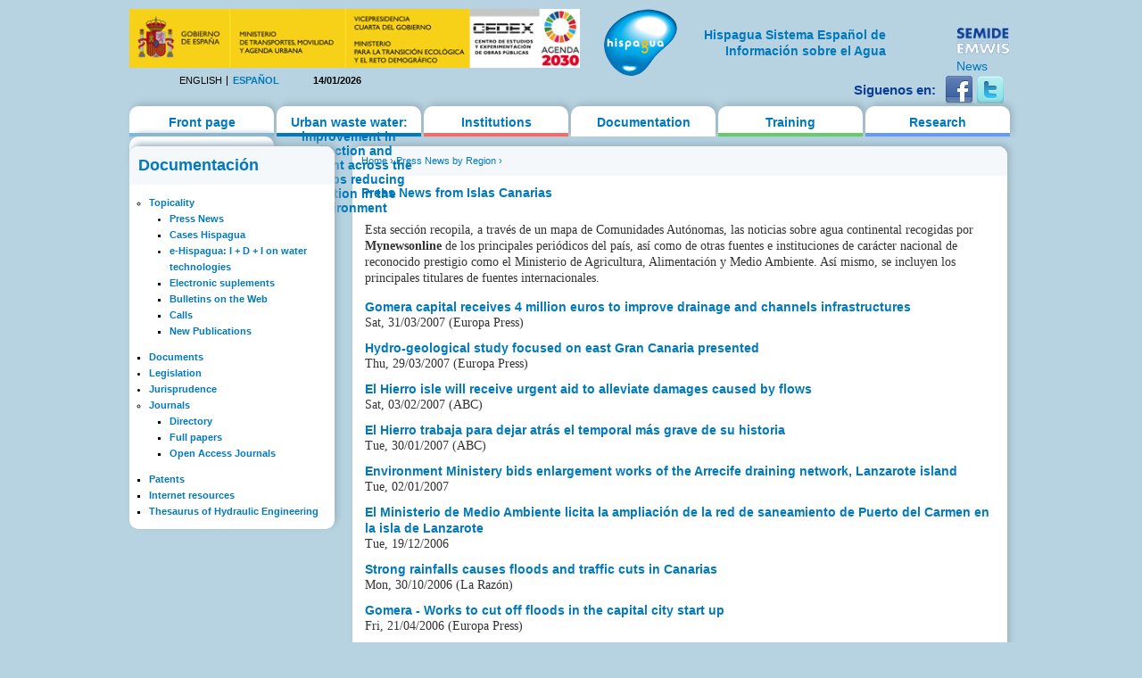

--- FILE ---
content_type: text/html; charset=utf-8
request_url: https://hispagua.cedex.es/en/documentacion/actualidad/prensa/ccaa/Islas%20Canarias?page=4
body_size: 18479
content:
<!DOCTYPE html PUBLIC "-//W3C//DTD XHTML 1.0 Strict//EN" "http://www.w3.org/TR/xhtml1/DTD/xhtml1-strict.dtd">
<html xmlns="http://www.w3.org/1999/xhtml" xml:lang="en" lang="en" dir="ltr">

<head>
<meta http-equiv="Content-Type" content="text/html; charset=utf-8" />
  <title>Press News from Islas Canarias | Hispagua</title>
  <meta http-equiv="Content-Type" content="text/html; charset=utf-8" />
<link rel="shortcut icon" href="/sites/default/themes/hispagua/favicon.ico" type="image/x-icon" />
  <link type="text/css" rel="stylesheet" media="all" href="/sites/default/files/css/css_ebb7e53c1f742ae5e4df6fe89dac9159.css" />
<link type="text/css" rel="stylesheet" media="print" href="/sites/default/files/css/css_75b17181302898566e483d889afc5ee3.css" />
<!--[if IE]>
<link type="text/css" rel="stylesheet" media="all" href="/sites/default/themes/hispagua/css/ie.css?S" />
<![endif]-->
<!--[if lte IE 6]>
<link type="text/css" rel="stylesheet" media="all" href="/sites/default/themes/hispagua/css/ie6.css?S" />
<![endif]-->
  <script type="text/javascript" src="/misc/jquery.js?7"></script>
<script type="text/javascript" src="/misc/drupal.js?7"></script>
<script type="text/javascript" src="/sites/all/modules/google_analytics/googleanalytics.js?7"></script>
<script type="text/javascript" src="/sites/all/modules/panels/js/panels.js?7"></script>
<script type="text/javascript" src="/sites/all/modules/pngfix/jquery.pngFix.js?7"></script>
<script type="text/javascript" src="/sites/all/modules/poormanscron/poormanscron.js?7"></script>
<script type="text/javascript">
<!--//--><![CDATA[//><!--
jQuery.extend(Drupal.settings, { "basePath": "/", "googleanalytics": { "trackOutgoing": 1, "trackMailto": 1, "trackDownload": 1, "trackDownloadExtensions": "7z|aac|arc|arj|asf|asx|avi|bin|csv|doc|exe|flv|gif|gz|gzip|hqx|jar|jpe?g|js|mp(2|3|4|e?g)|mov(ie)?|msi|msp|pdf|phps|png|ppt|qtm?|ra(m|r)?|sea|sit|tar|tgz|torrent|txt|wav|wma|wmv|wpd|xls|xml|z|zip" }, "cron": { "basePath": "/en/poormanscron", "runNext": 1768423758 } });
//--><!]]>
</script>
<script type="text/javascript">
<!--//--><![CDATA[//><!--
$(document).ready(function(){ $('#logoblock, #logos_l, #logos_r').pngFix(); });
//--><!]]>
</script>
  <meta name="google-site-verification" content="KpchBy4KuZJDQ7Y8goiAksWrga2UU4n_atsfu53OLM0" />
</head>
<body class="page not-front not-logged-in i18n-en page-documentacion-actualidad-prensa-ccaa-islas-canarias section-documentacion one-sidebar sidebar-first page-views">

      <div id="skip-link"><a href="#main-menu">Jump to Navigation</a></div>
  
  <div id="page-wrapper"><div id="page">

    <div id="header"><div class="section clearfix">

		<div id="logos_l">
			<a target="_self" href="http://www.cedex.es/CEDEX/LANG_CASTELLANO/"><img src="/sites/default/themes/hispagua/imgs/LOGO_CABECERA_CANAL_LAYOUT2.gif"  Title="ir a la web del CEDEX"; alt="CEDEX" ; width="95%"/></a>
		</div>
		<div  style="padding-top: 20px;"id="logos_r">
			<table>
				<tbody> 
						<td>
							<div><a target="_self" href="http://www.emwis.org/"><img src="/sites/default/themes/hispagua/imgs/logo-semide.png" alt="SEMIDE" width="95%" /></a></div>
														<div><a target="_self" href="http://www.emwis.org/thematicdirs/news">News</a></div>
													</td>
						
					</tr>
				</tbody>
			</table>
		</div>
		
		<div id="logoblock">
      
	          <a href="/en" title="Home" rel="home" id="logo"><img src="/sites/default/themes/hispagua/logo.png" alt="Home" width="100%" /></a>
      
              <div align="right" style="width: 230px; padding-left: 218px; padding-right: -214px; padding-top: 20px;" id="name-and-slogan">
                                    <h1 style="font-family: Arial, Helvetica, sans-serif; font-size:14px; " id="site-name">
                <a href="/en" title="Home" rel="home"><span>Hispagua Sistema Español de Información sobre el Agua</span></a>
              </h1>
                      
         
        </div> <!-- /#name-and-slogan -->
      		</div> 
      
      <div class="region region-header">
  <div id="block-locale-0" class="block block-locale first region-odd even region-count-1 count-2">
  
  <div class="content">
    <ul><li class="en first active"><a href="/en/documentacion/actualidad/prensa/ccaa/Islas%20Canarias" class="language-link active">English</a></li>
<li class="es last"><a href="/documentacion/actualidad/prensa/ccaa/Islas%20Canarias" class="language-link">Español</a></li>
</ul>  </div>

  </div><!-- /.block -->
<div id="block-block-1" class="block block-block region-even odd region-count-2 count-3">
  
  <div class="content">
    14/01/2026  </div>

  </div><!-- /.block -->
<div id="block-block-41" class="block block-block last region-odd even region-count-3 count-4">
  
  <div class="content">
    <div id="redes-sociales-cabecera"><p>Siguenos en:</p><a href="https://www.facebook.com/Hispagua" target="_blank" title="Siguenos en facebook"><img alt="facebook" src="/sites/default/themes/hispagua/imgs/facebook.png"></a> <a href="https://twitter.com/hispagua" target="_blank" title="Siguenos en twitter"><img alt="twitter" src="/sites/default/themes/hispagua/imgs/twitter.png"></a><p>&nbsp;</p></div>  </div>

  </div><!-- /.block -->
</div><!-- /.region -->

    </div></div> <!-- /.section, /#header -->

    <div id="main-wrapper"><div id="main" class="clearfix with-navigation">

      <div id="content" class="column"><div class="section">

        
        
        <div class="breadcrumb"><a href="/en">Home</a> › <a href="/en/documentacion/actualidad/prensa/ccaa">Press News by Region</a> › </div>                  <h1 class="title">
                          Press News from Islas Canarias                      </h1>
        		                        
        
        <div id="content-area">
          <div class="views_view view view-noticias-ccaa view-id-noticias_ccaa view-display-id-page_1 view-dom-id-1">
        <div class="view-header">
      <p>Esta sección recopila, a través de un mapa de Comunidades Autónomas, las noticias sobre agua continental recogidas por <strong>Mynewsonline</strong> de los principales periódicos del país, así como de otras fuentes e instituciones de carácter nacional de reconocido prestigio como el Ministerio de Agricultura, Alimentación y Medio Ambiente. Así mismo, se incluyen los principales titulares de fuentes internacionales.</p>
    </div>
  
  
  
      <div class="view-content">
        <div class="views-row views-row-1 views-row-odd views-row-first">
    <div id="node-75873" class="node node-type-hispagua-noticia node-teaser build-mode-teaser clearfix">
  
      <h2 class="title"><a href="/en/documentacion/noticia/75873">Gomera capital receives 4 million euros to improve drainage and channels infrastructures</a></h2>
  
  
  <div class="content">
    <div class="hispagua_noticia_data">
	<p>Sat, 31/03/2007 (Europa Press)</p></div>
  </div>

  
  </div> <!-- /.node -->
  </div>
  <div class="views-row views-row-2 views-row-even">
    <div id="node-75849" class="node node-type-hispagua-noticia node-teaser build-mode-teaser clearfix">
  
      <h2 class="title"><a href="/en/documentacion/noticia/75849">Hydro-geological study focused on east Gran Canaria presented</a></h2>
  
  
  <div class="content">
    <div class="hispagua_noticia_data">
	<p>Thu, 29/03/2007 (Europa Press)</p></div>
  </div>

  
  </div> <!-- /.node -->
  </div>
  <div class="views-row views-row-3 views-row-odd">
    <div id="node-75536" class="node node-type-hispagua-noticia node-teaser build-mode-teaser clearfix">
  
      <h2 class="title"><a href="/en/documentacion/noticia/75536">El Hierro isle will receive urgent aid to alleviate damages caused by flows</a></h2>
  
  
  <div class="content">
    <div class="hispagua_noticia_data">
	<p>Sat, 03/02/2007 (ABC)</p></div>
  </div>

  
  </div> <!-- /.node -->
  </div>
  <div class="views-row views-row-4 views-row-even">
    <div id="node-46771" class="node node-type-hispagua-noticia node-teaser build-mode-teaser clearfix">
  
      <h2 class="title"><a href="/en/documentacion/noticia/46771">El Hierro trabaja para dejar atrás el temporal más grave de su historia</a></h2>
  
  
  <div class="content">
    <div class="hispagua_noticia_data">
	<p>Tue, 30/01/2007 (ABC)</p></div>
  </div>

  
  </div> <!-- /.node -->
  </div>
  <div class="views-row views-row-5 views-row-odd">
    <div id="node-75539" class="node node-type-hispagua-noticia node-teaser build-mode-teaser clearfix">
  
      <h2 class="title"><a href="/en/documentacion/noticia/75539">Environment Ministery bids enlargement works of the Arrecife draining network, Lanzarote island</a></h2>
  
  
  <div class="content">
    <div class="hispagua_noticia_data">
	<p>Tue, 02/01/2007</p></div>
  </div>

  
  </div> <!-- /.node -->
  </div>
  <div class="views-row views-row-6 views-row-even">
    <div id="node-46569" class="node node-type-hispagua-noticia node-teaser build-mode-teaser clearfix">
  
      <h2 class="title"><a href="/en/documentacion/noticia/46569">El Ministerio de Medio Ambiente licita la ampliación de la red de saneamiento de Puerto del Carmen en la isla de Lanzarote</a></h2>
  
  
  <div class="content">
    <div class="hispagua_noticia_data">
	<p>Tue, 19/12/2006</p></div>
  </div>

  
  </div> <!-- /.node -->
  </div>
  <div class="views-row views-row-7 views-row-odd">
    <div id="node-75272" class="node node-type-hispagua-noticia node-teaser build-mode-teaser clearfix">
  
      <h2 class="title"><a href="/en/documentacion/noticia/75272">Strong rainfalls causes floods and traffic cuts in Canarias</a></h2>
  
  
  <div class="content">
    <div class="hispagua_noticia_data">
	<p>Mon, 30/10/2006 (La Razón)</p></div>
  </div>

  
  </div> <!-- /.node -->
  </div>
  <div class="views-row views-row-8 views-row-even">
    <div id="node-73981" class="node node-type-hispagua-noticia node-teaser build-mode-teaser clearfix">
  
      <h2 class="title"><a href="/en/documentacion/noticia/73981">Gomera - Works to cut off floods in the capital city start up</a></h2>
  
  
  <div class="content">
    <div class="hispagua_noticia_data">
	<p>Fri, 21/04/2006 (Europa Press)</p></div>
  </div>

  
  </div> <!-- /.node -->
  </div>
  <div class="views-row views-row-9 views-row-odd">
    <div id="node-72909" class="node node-type-hispagua-noticia node-teaser build-mode-teaser clearfix">
  
      <h2 class="title"><a href="/en/documentacion/noticia/72909">Leaks in the supply network produces the escape of a third of the water</a></h2>
  
  
  <div class="content">
    <div class="hispagua_noticia_data">
	<p>Fri, 02/12/2005 (Europa Press)</p></div>
  </div>

  
  </div> <!-- /.node -->
  </div>
  <div class="views-row views-row-10 views-row-even views-row-last">
    <div id="node-72897" class="node node-type-hispagua-noticia node-teaser build-mode-teaser clearfix">
  
      <h2 class="title"><a href="/en/documentacion/noticia/72897">The route and formation of Delta are unusual, according to National Institute of Meteorology</a></h2>
  
  
  <div class="content">
    <div class="hispagua_noticia_data">
	<p>Wed, 30/11/2005 (EFE)</p></div>
  </div>

  
  </div> <!-- /.node -->
  </div>
    </div>
  
      <div class="item-list"><ul class="pager"><li class="pager-first first"><a href="/en/documentacion/actualidad/prensa/ccaa/Islas%20Canarias" title="Go to first page" class="active">« first</a></li>
<li class="pager-previous"><a href="/en/documentacion/actualidad/prensa/ccaa/Islas%20Canarias?page=3" title="Go to previous page" class="active">‹ previous</a></li>
<li class="pager-item"><a href="/en/documentacion/actualidad/prensa/ccaa/Islas%20Canarias" title="Go to page 1" class="active">1</a></li>
<li class="pager-item"><a href="/en/documentacion/actualidad/prensa/ccaa/Islas%20Canarias?page=1" title="Go to page 2" class="active">2</a></li>
<li class="pager-item"><a href="/en/documentacion/actualidad/prensa/ccaa/Islas%20Canarias?page=2" title="Go to page 3" class="active">3</a></li>
<li class="pager-item"><a href="/en/documentacion/actualidad/prensa/ccaa/Islas%20Canarias?page=3" title="Go to page 4" class="active">4</a></li>
<li class="pager-current">5</li>
<li class="pager-item"><a href="/en/documentacion/actualidad/prensa/ccaa/Islas%20Canarias?page=5" title="Go to page 6" class="active">6</a></li>
<li class="pager-item"><a href="/en/documentacion/actualidad/prensa/ccaa/Islas%20Canarias?page=6" title="Go to page 7" class="active">7</a></li>
<li class="pager-next"><a href="/en/documentacion/actualidad/prensa/ccaa/Islas%20Canarias?page=5" title="Go to next page" class="active">next ›</a></li>
<li class="pager-last last"><a href="/en/documentacion/actualidad/prensa/ccaa/Islas%20Canarias?page=6" title="Go to last page" class="active">last »</a></li>
</ul></div>  
  
  
  
  
</div>         </div>

        
        
      </div></div> <!-- /.section, /#content -->

              <div id="navigation"><div class="section clearfix">
        
          
          <h2 class="element-invisible">Main menu</h2><ul id="main-menu" class="links clearfix"><li class="menu-627 first"><a href="/en" title="">Front page</a></li>
<li class="menu-3629"><a href="/en/https%3A/%252Fec.europa.eu/commission/presscorner/detail/en/ip_20_1563">Urban waste water: improvement in collection and treatment across the EU helps reducing pollution in the environment</a></li>
<li class="menu-958"><a href="/en/instituciones">Institutions</a></li>
<li class="menu-1064 active-trail"><a href="/en/documentacion/actualidad/prensa" title="">Documentation</a></li>
<li class="menu-1065"><a href="/en/formacion/cursos" title="">Training</a></li>
<li class="menu-1066"><a href="/en/investigacion/organismos" title="">Research</a></li>
<li class="menu-1067 last"><a href="/en/datos" title="">Water data/SIA</a></li>
</ul>
          
        </div></div> <!-- /.section, /#navigation -->
      
      <div class="region region-sidebar-first column sidebar"><div class="section">
  <div id="block-menu-menu-documentacion" class="block block-menu first last region-odd odd region-count-1 count-1">
      <h2 class="title">Documentación</h2>
  
  <div class="content">
    <ul class="menu"><li class="expanded first"><a href="/en/documentacion/actualidad" title="">Topicality</a><ul class="menu"><li class="collapsed first"><a href="/en/documentacion/actualidad/prensa" title="">Press News</a></li>
<li class="leaf"><a href="/en/documentacion/monograficos" title="">Cases Hispagua</a></li>
<li class="collapsed"><a href="/en/documentacion/e-hispagua" title="">e-Hispagua: I + D + I on water technologies </a></li>
<li class="leaf"><a href="/en/documentacion/suplementos" title="">Electronic suplements</a></li>
<li class="leaf"><a href="/en/documentacion/boletines_red" title="">Bulletins on the Web</a></li>
<li class="leaf"><a href="/en/documentacion/actualidad/convocatorias" title="">Calls</a></li>
<li class="leaf last"><a href="/en/documentacion/actualidad/bibliografia" title="">New Publications</a></li>
</ul></li>
<li class="leaf"><a href="/en/documentacion/documentos" title="">Documents</a></li>
<li class="collapsed"><a href="/en/documentacion/legislacion" title="">Legislation</a></li>
<li class="collapsed"><a href="/en/documentacion/jurisprudence" title="">Jurisprudence </a></li>
<li class="expanded"><a href="/en/documentacion/revistas" title="">Journals</a><ul class="menu"><li class="leaf first"><a href="/en/documentacion/revistas/directorio" title="">Directory</a></li>
<li class="leaf"><a href="/en/documentacion/revistas/articulos%20completos" title="">Full papers</a></li>
<li class="leaf last"><a href="/en/documentacion/revistas/openaccess" title="">Open Access Journals</a></li>
</ul></li>
<li class="leaf"><a href="/en/documentacion/patentes" title="">Patents</a></li>
<li class="leaf"><a href="/en/documentacion/aguaenlared" title="">Internet resources </a></li>
<li class="leaf last"><a href="/en/documentacion/tesauro" title="">Thesaurus of Hydraulic Engineering</a></li>
</ul>  </div>

  </div><!-- /.block -->
</div></div><!-- /.section, /.region -->

      
    </div></div> <!-- /#main, /#main-wrapper -->

          <div id="footer"><div class="section">

        
                  <div id="footer-message">&copy; 2021 Hispagua  | <small>Sitio web optimizado para IE8, Firefox, Chrome y Safari</small></div>
        
        <div class="region region-footer">
  <div id="block-menu-secondary-links" class="block block-menu first region-odd odd region-count-1 count-5">
      <h2 class="title">Enlaces secundarios</h2>
  
  <div class="content">
    <ul class="menu"><li class="leaf first"><a href="/en/presentacion" title="">Presentation</a></li>
<li class="leaf"><a href="/en/mapa" title="">Site map</a></li>
<li class="leaf"><a href="http://www.aemet.es/es/portada" title="">Weather</a></li>
<li class="leaf"><a href="/en/avisolegal" title="">Legal notice</a></li>
<li class="leaf last"><a href="/en/ACCESIBILIDAD" title="">Accesibilidad</a></li>
</ul>  </div>

  </div><!-- /.block -->
<div id="block-block-14" class="block block-block last region-even even region-count-2 count-6">
  
  <div class="content">
    <br><!-- Start of StatCounter Code -->
<script type="text/javascript">
var sc_project=2678750; 
var sc_invisible=1; 
var sc_security="c976f7ab"; 
</script>
<script type="text/javascript"
src="http://www.statcounter.com/counter/counter.js"></script>
<noscript><div class="statcounter"><a title="drupal stats"
href="http://statcounter.com/drupal/" target="_blank"><img
class="statcounter"
src="http://c.statcounter.com/2678750/0/c976f7ab/1/"
alt="drupal stats"></a></div></noscript>
<!-- End of StatCounter Code -->  </div>

  </div><!-- /.block -->
</div><!-- /.region -->

      </div></div> <!-- /.section, /#footer -->
    
  </div></div> <!-- /#page, /#page-wrapper -->

  
  <script type="text/javascript">
<!--//--><![CDATA[//><!--
var _gaq = _gaq || [];_gaq.push(["_setAccount", "UA-194832288-1"]);_gaq.push(["_gat._anonymizeIp"]);_gaq.push(["_trackPageview"]);(function() {var ga = document.createElement("script");ga.type = "text/javascript";ga.async = true;ga.src = ("https:" == document.location.protocol ? "https://ssl" : "http://www") + ".google-analytics.com/ga.js";var s = document.getElementsByTagName("script")[0];s.parentNode.insertBefore(ga, s);})();
//--><!]]>
</script>

</body>
</html>
